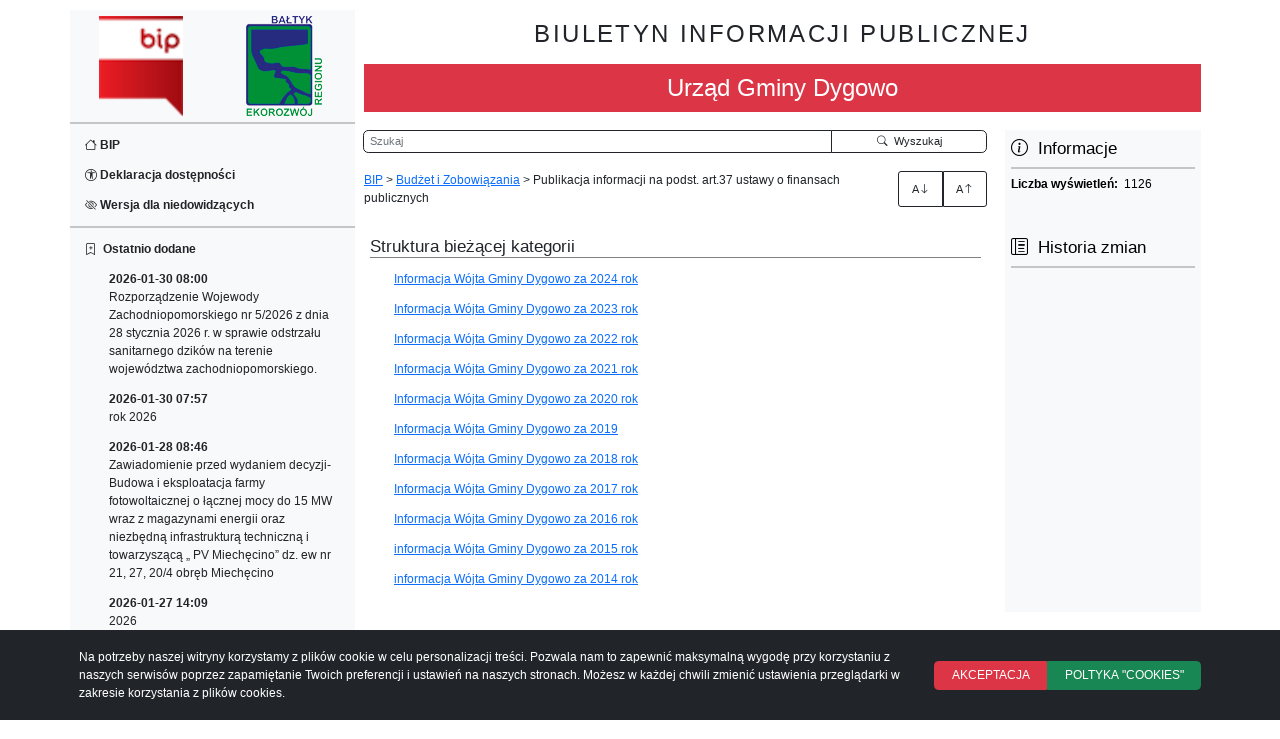

--- FILE ---
content_type: text/html; charset=utf-8
request_url: https://bip.dygowo.pl/bip/budzet-i-zobowiazania/publikacja-informacji-na-podst-art-37-ustawy-o-finansach-publicznych
body_size: 8087
content:
<!DOCTYPE html>
<html lang="pl-PL">
<head>

<meta charset="utf-8">
<!-- 
	This website is powered by TYPO3 - inspiring people to share!
	TYPO3 is a free open source Content Management Framework initially created by Kasper Skaarhoj and licensed under GNU/GPL.
	TYPO3 is copyright 1998-2026 of Kasper Skaarhoj. Extensions are copyright of their respective owners.
	Information and contribution at https://typo3.org/
-->


<link rel="icon" href="/typo3conf/ext/bip_theme/Resources/Public/Images/favicon.ico" type="image/vnd.microsoft.icon">
<title>Publikacja informacji na podst. art.37 ustawy o finansach publicznych</title>
<meta name="generator" content="TYPO3 CMS" >
<meta name="viewport" content="width=device-width, initial-scale=1" >


<link rel="stylesheet" href="https://cdn.jsdelivr.net/npm/bootstrap@5.2.3/dist/css/bootstrap.min.css" media="all" nonce="qpWWGEhxK9mDhNMA_4zDQ9H1MjGSZKQnGP5jTxmKW9KlqmhEnjA6zQ">
<link rel="stylesheet" href="/typo3conf/ext/bip_theme/Resources/Public/Css/website.css?1709807131" media="all" nonce="qpWWGEhxK9mDhNMA_4zDQ9H1MjGSZKQnGP5jTxmKW9KlqmhEnjA6zQ">
<link rel="stylesheet" href="https://cdn.jsdelivr.net/npm/bootstrap-icons@1.10.5/font/bootstrap-icons.css" media="all" nonce="qpWWGEhxK9mDhNMA_4zDQ9H1MjGSZKQnGP5jTxmKW9KlqmhEnjA6zQ">








</head>
<body>
<div class="container">
    <div class="row">
	<div class="col-12 col-md-3 text-bg-light">
	    <nav class="navbar navbar-expand-md">
		<div>
		    <button class="navbar-toggler mb-3" type="button" data-bs-toggle="collapse" data-bs-target="#navContent" aria-controls="navContent" aria-expanded="false" aria-label="Przełącz nawigację">
			<span class="navbar-toggler-icon"></span>
		    </button>
		    <div class="collapse navbar-collapse row" id="navContent">
			<div id="navbr-brand" class="col-0 col-md-0">
			    <div class="row"><div class="col-6 align-center"><a href="https://www.gov.pl/bip" target="_blank"><img src="/typo3conf/ext/bip_theme/Resources/Public/Images/logobip1.png" alt="Strona gov.pl/bip - otwarcie w nowym oknie"></a></div><div class="col-6 align-center"><a href="https://bip.dygowo.pl/" target="_blank"><img src="/typo3conf/ext/bip_theme/Resources/Public/Images/bipLogo.png" alt="Strona jednostki - otwarcie w nowym oknie"></a></div></div>
			</div>
			<hr class="mt-2 mb-2">
			<div id="topmenu" aria-label="Menu narzędziowe">
			    <ul class="navbar-nav flex-column"><li class="nav-item"><strong><a class="nav-link" href="/bip"><span class="bi bi-house"></span>&nbsp;BIP</a></strong></li><li class="nav-item"><strong><a class="nav-link" href="/deklaracja-dostepnosci"><span class="bi bi-universal-access-circle"></span>&nbsp;Deklaracja dostępności</a></strong></li><li class="nav-item"><strong><a class="nav-link contrast" href="/wersja-dla-niedowidzacych"><span class="bi bi-eye-slash"></span>&nbsp;Wersja dla niedowidzących</a></strong></li><li class="nav-item"><strong><a class="nav-link normal" href="/wersja-graficzna"><span class="bi bi-eye"></span>&nbsp;Wersja graficzna</a></strong></li></ul>
			</div>
			<hr class="mt-2 mb-2">
			<div id="news" aria-label="Najnowsze informacje">
			    <ul class="navbar-nav flex-column"><li class="nav-item"><strong><a class="nav-link news" href="/najnowsze-informacje"><span class="bi bi-bookmark-plus"></span>&nbsp; Ostatnio dodane</a></strong><ul class="newslist"><li class="nav-item"><a class="nav-link" href="/bip/zawiadomienia-ogloszenia-obwieszczenia/obwieszczenia-instytucji-zewnetrznych/rok-2026/rozporzadzenie-wojewody-zachodniopomorskiego-nr-5/2026-z-dnia-28-stycznia-2026-r-w-sprawie-odstrzalu-sanitarnego-dzikow-na-terenie-wojewodztwa-zachodniopomorskiego"><strong>2026-01-30 08:00</strong><br>Rozporządzenie Wojewody Zachodniopomorskiego nr 5/2026 z dnia 28 stycznia 2026 r. w sprawie odstrzału sanitarnego dzików na terenie województwa zachodniopomorskiego.</a></li><li class="nav-item"><a class="nav-link" href="/bip/zawiadomienia-ogloszenia-obwieszczenia/obwieszczenia-instytucji-zewnetrznych/rok-2026"><strong>2026-01-30 07:57</strong><br>rok 2026</a></li><li class="nav-item"><a class="nav-link" href="/bip/zawiadomienia-ogloszenia-obwieszczenia/postepowania-oddzialywanie-na-srodowisko/[base64]/4-obreb-miechecino"><strong>2026-01-28 08:46</strong><br>Zawiadomienie przed wydaniem decyzji- Budowa i eksploatacja farmy fotowoltaicznej o łącznej mocy do 15 MW wraz z magazynami energii oraz niezbędną infrastrukturą techniczną i towarzyszącą „ PV Miechęcino” dz. ew nr 21, 27, 20/4 obręb Miechęcino</a></li><li class="nav-item"><a class="nav-link" href="/bip/zawiadomienia-ogloszenia-obwieszczenia/psse-w-kolobrzegu/ocena-jakosci-wody-przeznaczonej-do-spozycia-przez-ludzi/2026"><strong>2026-01-27 14:09</strong><br>2026</a></li><li class="nav-item"><a class="nav-link" href="/bip/konsultacje-spoleczne/konsultacje-spoleczne-program-opieki-nad-zwierzetami-bezdomnymi-oraz-zapobiegania-bezdomnosci-zwierzat-na-terenie-gminy-dygowo-na-rok-2023/2026"><strong>2026-01-27 13:58</strong><br>2026</a></li></ul></li></ul>
			</div>
			<hr class="mt-2 mb-2">
			<div id="mainmenu" aria-label="Menu główne">
			    <ul class="navbar-nav flex-column"><li class="nav-item"><strong><span class="nav-link">Urząd Gminy Dygowo</span></strong><ul><li><a class="nav-link" href="/bip/urzad-gminy-dygowo/gminne-jednostki-organizacyjne">Gminne jednostki organizacyjne i pomocnicze</a></li><li><a class="nav-link" href="/bip/urzad-gminy-dygowo/komunikacja-w-jezyku-migowym">Komunikacja w języku migowym</a></li><li><a class="nav-link" href="/bip/urzad-gminy-dygowo/dane-adresowe/dane-adresowe">Dane adresowe</a></li><li><a class="nav-link" href="/bip/urzad-gminy-dygowo/dni-i-godziny-otwarcia/dni-i-godziny-otwarcia">Dni i godziny otwarcia</a></li><li><a class="nav-link" href="/bip/urzad-gminy-dygowo/organizacja-urzedu">Organizacja urzędu</a></li><li><a class="nav-link" href="/bip/urzad-gminy-dygowo/przyjecia-interesantow-w-sprawach-skarg-i-wnioskow/przyjecia-interesantow-w-sprawach-skarg-i-wnioskow">Przyjęcia interesantów w sprawach skarg i wniosków</a></li><li><a class="nav-link" href="/bip/urzad-gminy-dygowo/regulamin-organizacyjny">Regulamin organizacyjny</a></li><li><a class="nav-link" href="/bip/urzad-gminy-dygowo/regulamin-pracy-urzedu-gminy-dygowo">Regulamin Pracy Urzędu Gminy Dygowo</a></li><li><a class="nav-link" href="/bip/urzad-gminy-dygowo/statut-gminy-dygowo">Statut Gminy Dygowo</a></li></ul></li><li class="nav-item"><strong><span class="nav-link">Organy Gminy</span></strong><ul><li><a class="nav-link" href="/bip/organizacja-dzialania-samorzadu/organy-gminy/wojt">Wójt</a></li><li><a class="nav-link" href="/bip/rada-gminy">Rada Gminy</a></li></ul></li><li class="nav-item"><strong><span class="nav-link">Gminny Żłobek w Dygowie</span></strong><ul><li><a class="nav-link" href="/bip/gminny-zlobek-w-dygowie/informacja-o-wynikach-naboru">Informacja o wynikach naboru</a></li><li><a class="nav-link" href="/bip/gminny-zlobek-w-dygowie/rekrutacja-dzieci">Rekrutacja dzieci - dofinansowanie z Programu rozwoju instytucji opieki nad dziećmi w wieku do lat 3 „MALUCH+ 2022-2029”</a></li><li><a class="nav-link" href="/bip/gminny-zlobek-w-dygowie/nabor-pracownikow">Nabór pracowników - dofinansowanie z Programu rozwoju instytucji opieki nad dziećmi w wieku do lat 3 „MALUCH+ 2022-2029”</a></li></ul></li><li class="nav-item"><strong><span class="nav-link">Ważne informacje</span></strong><ul><li><a class="nav-link" href="/bip/wazne-informacje/kwalifikacje-wojskowe">Kwalifikacje wojskowe</a></li><li><a class="nav-link" href="/bip/wazne-informacje/sprawy-spoleczne">Sprawy społeczne</a></li></ul></li><li class="nav-item"><strong><span class="nav-link">Sygnaliści</span></strong><ul><li><a class="nav-link" href="/bip/sygnalisci/zgloszenia-zewnetrzne">Zgłoszenia zewnętrzne</a></li></ul></li><li class="nav-item"><strong><span class="nav-link">RODO</span></strong><ul><li><a class="nav-link" href="/bip/rodo/klauzula-informacyjna-ado-ug-dla-osob-od-ktorych-pozyskano-dane">Klauzula informacyjna ADO UG dla osób od których pozyskano dane</a></li><li><a class="nav-link" href="/bip/rodo/klauzula-informacyjna-ado-ug-dla-osob-ktorych-dane-pozyskano-z-innych-zrodel">Klauzula informacyjna ADO UG dla osób których dane pozyskano z innych źródeł</a></li></ul></li><li class="nav-item"><strong><span class="nav-link">Standardy Ochrony Małoletnich</span></strong><ul><li><a class="nav-link" href="/bip/standardy-ochrony-maloletnich/standardy-ochrony-maloletnich">Standardy ochrony małoletnich</a></li></ul></li><li class="nav-item"><strong><span class="nav-link">Nieodpłatna pomoc prawna</span></strong><ul><li><a class="nav-link" href="/bip/nieodplatna-pomoc-prawna/nieodplatna-pomoc-prawna-2025-rok">Nieodpłatna pomoc prawna 2025 rok</a></li><li><a class="nav-link" href="/bip/nieodplatna-pomoc-prawna/nieodplatna-pomoc-prawna-2024-rok">Nieodpłatna pomoc prawna 2024 rok</a></li><li><a class="nav-link" href="/bip/nieodplatna-pomoc-prawna/informacja-o-nieodplatnych-poradach-prawnych-w-2019">Informacja o nieodpłatnych poradach prawnych w 2019 </a></li><li><a class="nav-link" href="/bip/nieodplatna-pomoc-prawna/punkty-nieodplatnej-pomocy-prawnej">Punkty nieodpłatnej pomocy prawnej</a></li></ul></li><li class="nav-item"><strong><span class="nav-link">Koordynator do spraw dostępności na terenie Gminy Dygowo</span></strong><ul><li><a class="nav-link" href="/bip/koordynator-do-spraw-dostepnosci-na-terenie-gminy-dygowo/2025">rok 2025</a></li><li><a class="nav-link" href="/bip/koordynator-do-spraw-dostepnosci-na-terenie-gminy-dygowo/rok-2023">rok 2023</a></li><li><a class="nav-link" href="/bip/koordynator-do-spraw-dostepnosci-na-terenie-gminy-dygowo/rok-2022">rok 2022</a></li><li><a class="nav-link" href="/bip/koordynator-do-spraw-dostepnosci-na-terenie-gminy-dygowo/rok-2020">rok 2020</a></li></ul></li><li class="nav-item"><strong><span class="nav-link">Petycje</span></strong><ul><li><a class="nav-link" href="/bip/petycje/informacja-ogolna">Informacja ogólna</a></li><li><a class="nav-link" href="/bip/petycje/rejestr-petycji">Rejestr petycji</a></li></ul></li><li class="nav-item"><strong><span class="nav-link">Zgromadzenia</span></strong><ul><li><a class="nav-link" href="/bip/zgromadzenia/adres-do-doreczen-zawiadomien">Adres do doręczeń zawiadomień</a></li><li><a class="nav-link" href="/bip/zgromadzenia/informacje-o-zgromadzeniach">Informacje o zgromadzeniach</a></li></ul></li><li class="nav-item"><strong><span class="nav-link">Działalność lobbingowa</span></strong><ul><li><a class="nav-link" href="/bip/dzialalnosc-lobbingowa/informacje">Informacje</a></li></ul></li><li class="nav-item"><strong><span class="nav-link">Elektroniczne Biuro Obsługi Interesanta</span></strong><ul><li><a class="nav-link" href="/bip/elektroniczne-biuro-obslugi-interesanta/elektroniczny-urzad-podawczy-epuap">Elektroniczny Urząd Podawczy - ePUAP</a></li></ul></li><li class="nav-item"><strong><span class="nav-link">Wybory</span></strong><ul><li><a class="nav-link" href="/bip/wybory/wybory-prezydenta-rzeczypospolitej-polskiej-2025">Wybory Prezydenta Rzeczypospolitej Polskiej 2025</a></li><li><a class="nav-link" href="/bip/wybory/archiwum">Archiwum</a></li></ul></li><li class="nav-item"><strong><span class="nav-link">Spisy Powszechne </span></strong><ul><li><a class="nav-link" href="/bip/spisy-powszechne/powszechny-spis-rolny-2020">Powszechny Spis Rolny 2020</a></li></ul></li><li class="nav-item"><strong><span class="nav-link">Dzienniki Ustaw i Monitory Polskie</span></strong><ul><li><a class="nav-link" href="/bip/dzienniki-ustaw-i-monitory-polskie/informacje">Informacje</a></li></ul></li><li class="nav-item"><strong><span class="nav-link">Rekrutacja dzieci do szkół</span></strong><ul><li><a class="nav-link" href="/bip/rekrutacja-dzieci-do-szkol/uchwala-kryteria-rekrutacji">uchwała-kryteria rekrutacji</a></li><li><a class="nav-link" href="/bip/rekrutacja-dzieci-do-szkol/zarzadzenie-rekrutacja">Zarządzenia</a></li></ul></li><li class="nav-item"><strong><span class="nav-link">Konsultacje społeczne</span></strong><ul><li><a class="nav-link" href="/bip/konsultacje-spoleczne/konsultacje-statutow-solectw-gminy-dygowo">Konsultacje statutów sołectw Gminy Dygowo</a></li><li><a class="nav-link" href="/bip/konsultacje-spoleczne/konsultacje-spoleczne-program-opieki-nad-zwierzetami-bezdomnymi-oraz-zapobiegania-bezdomnosci-zwierzat-na-terenie-gminy-dygowo-na-rok-2023">Konsultacje społeczne - Program opieki nad zwierzętami bezdomnymi</a></li><li><a class="nav-link" href="/bip/konsultacje-spoleczne/konsultacje-spoleczne-plany-odnowy-miejscowosci">konsultacje społeczne - Plany Odnowy Miejscowości </a></li><li><a class="nav-link" href="/bip/konsultacje-spoleczne/konsultacje-spoleczne-nad-projektem-strategii-zit-kkbof">konsultacje społeczne nad projektem Strategii ZIT KKBOF </a></li></ul></li><li class="nav-item"><strong><span class="nav-link">Organizacje pozarządowe</span></strong><ul><li><a class="nav-link" href="/bip/organizacje-pozytku-publicznego/dotacje-ngo">Dotacje NGO</a></li><li><a class="nav-link" href="/bip/organizacje-pozytku-publicznego/wykaz-organizacji-pozytku-publicznego">Wykaz organizacji pozarządowych</a></li><li><a class="nav-link" href="/bip/organizacje-pozytku-publicznego/konsultacje">Konsultacje</a></li><li><a class="nav-link" href="/bip/organizacje-pozytku-publicznego/sprawozdania">Sprawozdanie z realizacji współpracy z NGO</a></li><li><a class="nav-link" href="/bip/organizacje-pozytku-publicznego/konkurs">Otwarte konkursy ofert na wspieranie realizacji zadań publicznych</a></li></ul></li><li class="nav-item"><strong><span class="nav-link">Oświadczenia Majątkowe</span></strong><ul><li><a class="nav-link" href="/bip/oswiadczenia-majatkowe/wzory-oswiadczen">Wzory oświadczeń</a></li><li><a class="nav-link" href="/bip/oswiadczenia-majatkowe/oswiadczenia-majatkowe">Oświadczenia majątkowe</a></li></ul></li><li class="nav-item"><strong><span class="nav-link">Poradnik Petenta - Jak To Załatwić?</span></strong><ul><li><a class="nav-link" href="/bip/poradnik-petenta-jak-to-zalatwic/oswiata">Oświata</a></li><li><a class="nav-link" href="/bip/poradnik-petenta-jak-to-zalatwic/ochrona-zwierzat">ochrona zwierząt</a></li><li><a class="nav-link" href="/bip/poradnik-petenta-jak-to-zalatwic/gospodarka-odpadami">gospodarka odpadami</a></li><li><a class="nav-link" href="/bip/poradnik-petenta-jak-to-zalatwic/oplaty-za-miejsca-grzebalne">opłaty za miejsca grzebalne</a></li><li><a class="nav-link" href="/bip/poradnik-petenta-jak-to-zalatwic/wniosek-o-ponowne-wykorzystanie-informacji-publicznej">wniosek o ponowne wykorzystanie informacji publicznej</a></li><li><a class="nav-link" href="/bip/poradnik-petenta-jak-to-zalatwic/wniosek-o-udostepnienie-informacji-publicznej">wniosek o udostępnienie informacji publicznej</a></li><li><a class="nav-link" href="/bip/poradnik-petenta-jak-to-zalatwic/dowody-osobiste">dowody osobiste</a></li><li><a class="nav-link" href="/bip/poradnik-petenta-jak-to-zalatwic/dzialalnosc-gospodarcza">działalność gospodarcza</a></li><li><a class="nav-link" href="/bip/poradnik-petenta-jak-to-zalatwic/gospodarka-komunalna">gospodarka komunalna</a></li><li><a class="nav-link" href="/bip/poradnik-petenta-jak-to-zalatwic/meldunki">meldunki</a></li><li><a class="nav-link" href="/bip/poradnik-petenta-jak-to-zalatwic/malzenstwa-urodzenia-zgony">małżeństwa, urodzenia, zgony</a></li><li><a class="nav-link" href="/bip/poradnik-petenta-jak-to-zalatwic/rejestr-danych-kontaktowych">rejestr danych kontaktowych</a></li><li><a class="nav-link" href="/bip/poradnik-petenta-jak-to-zalatwic/mieszkania">mieszkania</a></li><li><a class="nav-link" href="/bip/poradnik-petenta-jak-to-zalatwic/nieruchomosci">nieruchomości</a></li><li><a class="nav-link" href="/bip/poradnik-petenta-jak-to-zalatwic/ochrona-srodowiska">ochrona środowiska</a></li><li><a class="nav-link" href="/bip/poradnik-petenta-jak-to-zalatwic/planowanie-i-zagospodarowanie-przestrzenne-budownictwo">planowanie i zagospodarowanie przestrzenne, budownictwo</a></li><li><a class="nav-link" href="/bip/poradnik-petenta-jak-to-zalatwic/podatki-i-oplaty-lokalne">podatki i opłaty lokalne</a></li><li><a class="nav-link" href="/bip/poradnik-petenta-jak-to-zalatwic/zezwolenia-na-alkohol">zezwolenia na alkohol</a></li><li><a class="nav-link" href="/bip/poradnik-petenta-jak-to-zalatwic/inne">inne</a></li></ul></li><li class="nav-item"><strong><span class="nav-link">Zamówienia Publiczne</span></strong><ul><li><a class="nav-link" href="/bip/zamowienia-publiczne/plan-zamowien-publicznych">Plan zamówień publicznych </a></li><li><a class="nav-link" href="/bip/zamowienia-publiczne/informacje-z-otwarcia-ofert">Informacje z otwarcia ofert</a></li><li><a class="nav-link" href="/bip/zamowienia-publiczne/ogloszenia-przetargow">Ogłoszenia przetargów</a></li><li><a class="nav-link" href="/bip/zamowienia-publiczne/rozstrzygniecia-przetargow">Rozstrzygnięcia przetargów</a></li></ul></li><li class="nav-item"><strong><span class="nav-link">Zapytania ofertowe poniżej 130.000,- zł</span></strong><ul><li><a class="nav-link" href="/bip/zapytania-ofertowe-ponizej-130000-zl/dostawa-wyposazenia-do-gminnego-zlobka-w-dygowie-w-ramach-realizacji-zadania-dofinansowanego-z-programu-rozwoju-instytucji-opieki-nad-dziecmi-w-wieku-do-lat-3-maluch-2022-2029">Dostawa wyposażenia do Gminnego Żłobka w Dygowie w ramach realizacji zadania dofinansowanego z Programu rozwoju instytucji opieki nad dziećmi w wieku do lat 3 „MALUCH+ 2022-2029”</a></li></ul></li><li class="nav-item"><strong><span class="nav-link">System utrzymania porządku i czystości na terenie gminy Dygowo</span></strong><ul><li><a class="nav-link" href="/bip/system-utrzymania-porzadku-i-czystosci-na-terenie-gminy-dygowo/informacje">Informacje</a></li></ul></li><li class="nav-item"><strong><span class="nav-link">Majątek Gminy</span></strong><ul><li><a class="nav-link" href="/bip/majatek-gminy/przetargi-rozne">Przetargi różne</a></li><li><a class="nav-link" href="/bip/majatek-gminy/najem-lokali">Najem lokali</a></li><li><a class="nav-link" href="/bip/majatek-gminy/dzierzawa">Dzierżawa</a></li><li><a class="nav-link" href="/bip/majatek-gminy/sprzedaz-nieruchomosci">Sprzedaż nieruchomości</a></li></ul></li><li class="nav-item"><strong><span class="nav-link">Budżet i Zobowiązania</span></strong><ul><li><a class="nav-link" href="/bip/budzet-i-zobowiazania/projekty-budzetow-i-wpf">Projekty budżetów i WPF</a></li><li><a class="nav-link" href="/bip/budzet-i-zobowiazania/obligacje">Obligacje</a></li><li><a class="nav-link" href="/bip/budzet-i-zobowiazania/opinie-rio">opinie RIO</a></li><li><a class="nav-link" href="/bip/budzet-i-zobowiazania/sprawozdania-finansowe">Sprawozdania finansowe</a></li><li><a class="nav-link" href="/bip/budzet-i-zobowiazania/budzet-gminy-i-jego-wykonanie">Budżet gminy i jego wykonanie</a></li><li><a class="nav-link" href="/bip/budzet-i-zobowiazania/dlug-publiczny">Dług publiczny</a></li><li><a class="nav-link" href="/bip/budzet-i-zobowiazania/pomoc-publiczna">Pomoc publiczna</a></li><li><a class="nav-link" href="/bip/budzet-i-zobowiazania/publikacja-informacji-na-podst-art-37-ustawy-o-finansach-publicznych">Publikacja informacji na podst. art.37 ustawy o finansach publicznych</a></li><li><a class="nav-link" href="/bip/budzet-i-zobowiazania/interpretacje-podatkowe">Interpretacje podatkowe</a></li></ul></li><li class="nav-item"><strong><span class="nav-link">Rejestry i Ewidencje</span></strong><ul><li><a class="nav-link" href="/bip/rejestry-i-ewidencje/rejestry">rejestry</a></li><li><a class="nav-link" href="/bip/rejestry-i-ewidencje/ewidencje">ewidencje</a></li><li><a class="nav-link" href="/bip/rejestry-i-ewidencje/archiwa">archiwa</a></li></ul></li><li class="nav-item"><strong><span class="nav-link">Polityka Wewnętrzna Urzędu</span></strong><ul><li><a class="nav-link" href="/bip/polityka-wewnetrzna-urzedu/prawo-lokalne">Prawo lokalne</a></li></ul></li><li class="nav-item"><strong><span class="nav-link">Kontrole urzędu</span></strong><ul><li><a class="nav-link" href="/bip/kontrole-urzedu/kontrole-wewnetrzne">Kontrole wewnętrzne</a></li><li><a class="nav-link" href="/bip/kontrole-urzedu/kontrole-zewnetrzne">Kontrole zewnętrzne</a></li><li><a class="nav-link" href="/bip/kontrole-urzedu/kontrola-zarzadcza-oswiadczenia">Kontrola zarządcza-oświadczenia</a></li></ul></li><li class="nav-item"><strong><span class="nav-link">Planowanie przestrzenne</span></strong><ul><li><a class="nav-link" href="/bip/planowanie-przestrzenne/miejscowy-plan-zagospodarowania-przestrzennego-gminy-dygowo-dla-lokalizacji-farmy-elektrowni-wiatrowych-piotrowice-wraz-z-urzadzeniami-infrastruktury-towarzyszacej">Miejscowy plan zagospodarowania przestrzennego gminy Dygowo dla lokalizacji farmy elektrowni wiatrowych „Piotrowice” wraz z urządzeniami infrastruktury towarzyszącej</a></li><li><a class="nav-link" href="/bip/planowanie-przestrzenne/zmiana-miejscowego-planu-zagospodarowania-przestrzennego-czesci-obrebu-dygowo-z-2014r">Zmiana miejscowego planu zagospodarowania przestrzennego części obrębu Dygowo z 2014r.</a></li><li><a class="nav-link" href="/bip/planowanie-przestrzenne/plan-ogolny-gminy">Plan Ogólny Gminy Dygowo</a></li><li><a class="nav-link" href="/bip/planowanie-przestrzenne/dane-przestrzenne">Dane przestrzenne</a></li><li><a class="nav-link" href="/bip/planowanie-przestrzenne/plany-zagospodarowania-przestrzennego">Plany zagospodarowania przestrzennego</a></li><li><a class="nav-link" href="/bip/planowanie-przestrzenne/zmiana-studium-2022">Zmiana studium 2022</a></li><li><a class="nav-link" href="/bip/planowanie-przestrzenne/zmiana-studium-2019">Zmiana studium 2019</a></li><li><a class="nav-link" href="/bip/planowanie-przestrzenne/zmiana-studium-2017">zmiana studium 2017</a></li><li><a class="nav-link" href="/bip/planowanie-przestrzenne/zmiana-studium-2013">zmiana studium 2013</a></li><li><a class="nav-link" href="/bip/planowanie-przestrzenne/plan-lykowo">Plan Łykowo</a></li><li><a class="nav-link" href="/bip/planowanie-przestrzenne/wykaz-planow-zagospodarowania-przestrzennego-gminy-dygowo">Wykaz planów zagospodarowania przestrzennego Gminy Dygowo</a></li><li><a class="nav-link" href="/bip/planowanie-przestrzenne/obwieszczenia">obwieszczenia</a></li><li><a class="nav-link" href="/bip/planowanie-przestrzenne/plan-dygowo">Plan Dygowo</a></li><li><a class="nav-link" href="/bip/planowanie-przestrzenne/studium">Studium</a></li></ul></li><li class="nav-item"><strong><a class="nav-link" href="/bip/strategia-rozwoju-gminy-dygowo-na-lata-2026-2035">Strategia Rozwoju Gminy Dygowo na lata 2026-2036</a></strong></li><li class="nav-item"><strong><span class="nav-link">Oprogramowanie Do Odczytu i Wydruku Dokumentów</span></strong><ul><li><a class="nav-link" href="/bip/oprogramowanie-do-odczytu-i-wydruku-dokumentow/acrobat-reader">Acrobat Reader</a></li><li><a class="nav-link" href="/bip/oprogramowanie-do-odczytu-i-wydruku-dokumentow/word-viewer">Word Viewer</a></li></ul></li><li class="nav-item"><strong><span class="nav-link">Organizacja Działania Samorządu</span></strong><ul><li><a class="nav-link" href="/bip/organizacja-dzialania-samorzadu/wspolnota-samorzadowa">wspólnota samorządowa</a></li><li><a class="nav-link" href="/bip/organizacja-dzialania-samorzadu/podstawy-prawne-dzialania-samorzadu">podstawy prawne działania samorządu</a></li><li><a class="nav-link" href="/bip/organizacja-dzialania-samorzadu/zadania-gminy">zadania gminy</a></li></ul></li><li class="nav-item"><strong><span class="nav-link">Kontakty i Współpraca</span></strong><ul><li><a class="nav-link" href="/bip/kontakty-i-wspolpraca/wspolpraca-z-innymi-gminami">współpraca z innymi gminami</a></li><li><a class="nav-link" href="/bip/kontakty-i-wspolpraca/przynaleznosc-gminy-do-stowarzyszen">przynależność gminy do stowarzyszeń</a></li><li><a class="nav-link" href="/bip/kontakty-i-wspolpraca/wspolpraca-zagraniczna">współpraca zagraniczna</a></li></ul></li><li class="nav-item"><strong><span class="nav-link">Ważniejsze Akty Prawne Regulujące Pracę Samorządu</span></strong><ul><li><a class="nav-link" href="/bip/wazniejsze-akty-prawne-regulujace-prace-samorzadu/finanse-i-budzet">finanse i budżet</a></li><li><a class="nav-link" href="/bip/wazniejsze-akty-prawne-regulujace-prace-samorzadu/kompetencje">kompetencje</a></li><li><a class="nav-link" href="/bip/wazniejsze-akty-prawne-regulujace-prace-samorzadu/podatki-i-oplaty">podatki i opłaty</a></li><li><a class="nav-link" href="/bip/wazniejsze-akty-prawne-regulujace-prace-samorzadu/postepowanie-egzekucyjne">postępowanie egzekucyjne</a></li><li><a class="nav-link" href="/bip/wazniejsze-akty-prawne-regulujace-prace-samorzadu/inne-akty-prawne">inne akty prawne</a></li></ul></li><li class="nav-item"><strong><span class="nav-link">Biuletyn Informacji Publicznej</span></strong><ul><li><a class="nav-link" href="/bip/biuletyn-informacji-publicznej/instrukcja-korzystania-z-bip">instrukcja korzystania z BIP</a></li><li><a class="nav-link" href="/bip/biuletyn-informacji-publicznej/dostep-do-informacji-publicznej">dostęp do informacji publicznej</a></li></ul></li><li class="nav-item"><strong><span class="nav-link">Zarządzenia</span></strong><ul><li><a class="nav-link" href="/bip/zarzadzenia/2026-r">2026 r.</a></li><li><a class="nav-link" href="/bip/zarzadzenia/2025-r">2025 r.</a></li><li><a class="nav-link" href="/bip/zarzadzenia/pozostale">Pozostałe</a></li></ul></li><li class="nav-item"><strong><span class="nav-link">Umowy</span></strong><ul><li><a class="nav-link" href="/bip/umowy/2020">2020</a></li><li><a class="nav-link" href="/bip/umowy/2019">2019</a></li></ul></li><li class="nav-item"><strong><span class="nav-link">Ocena oddziaływania na środowisko</span></strong><ul><li><a class="nav-link" href="/bip/ocena-oddzialywania-na-srodowisko/publiczny-wykaz-danych-srodowiskowych">Publiczny Wykaz Danych Środowiskowych</a></li><li><a class="nav-link" href="/bip/ocena-oddzialywania-na-srodowisko/publicznie-dostepny-wykaz-danych">Publicznie dostępny wykaz danych </a></li><li><a class="nav-link" href="/bip/ocena-oddzialywania-na-srodowisko/dokumenty-do-pobrania">Dokumenty do pobrania</a></li></ul></li><li class="nav-item"><strong><span class="nav-link">Zawiadomienia, Ogłoszenia, Obwieszczenia</span></strong><ul><li><a class="nav-link" href="/bip/zawiadomienia-ogloszenia-obwieszczenia/psse-w-kolobrzegu">PSSE w Kołobrzegu</a></li><li><a class="nav-link" href="/bip/zawiadomienia-ogloszenia-obwieszczenia/obwieszczenia-gminy-dygowo">Obwieszczenia Gminy Dygowo</a></li><li><a class="nav-link" href="/bip/zawiadomienia-ogloszenia-obwieszczenia/kola-lowieckie">Koła Łowieckie</a></li><li><a class="nav-link" href="/bip/zawiadomienia-ogloszenia-obwieszczenia/postepowania-oddzialywanie-na-srodowisko">Postępowania- oddziaływanie na środowisko</a></li><li><a class="nav-link" href="/bip/zawiadomienia-ogloszenia-obwieszczenia/obwieszczenia-instytucji-zewnetrznych">Obwieszczenia instytucji zewnętrznych</a></li></ul></li><li class="nav-item"><strong><span class="nav-link">Oferty pracy</span></strong><ul><li><a class="nav-link" href="/bip/oferty-pracy/2025">Aktualne oferty pracy</a></li><li><a class="nav-link" href="/bip/oferty-pracy/archiwum">Archiwum</a></li><li><a class="nav-link" href="/bip/oferty-pracy/regulamin-naboru-na-stanowisko-urzednicze">regulamin naboru na stanowisko urzędnicze</a></li></ul></li><li class="nav-item"><strong><span class="nav-link">Majątek Publiczny</span></strong><ul><li><a class="nav-link" href="/bip/majatek-publiczny/mienie-gminne">mienie gminne</a></li><li><a class="nav-link" href="/bip/majatek-publiczny/mienie-komunalne">mienie komunalne</a></li></ul></li><li class="nav-item"><strong><span class="nav-link">Gmina</span></strong><ul><li><a class="nav-link" href="/bip/gmina/analiza-zagrozen-w-tym-identyfikacja-miejsc-w-ktorych-wystepuja-zagrozenia-dla-bezpieczenstwa-osob-wykorzystujacych-obszar-wodny">Analiza zagrożeń, w tym identyfikacja miejsc, w których występują zagrożenia dla bezpieczeństwa osób wykorzystujących obszar wodny</a></li><li><a class="nav-link" href="/bip/gmina/charakterystyka-gminy">charakterystyka gminy </a></li></ul></li><li class="nav-item"><strong><span class="nav-link">Informacja publiczna</span></strong><ul><li><a class="nav-link" href="/bip/informacja-publiczna/informacja-publiczna-za-2025-rok">Informacja publiczna za 2025 rok</a></li><li><a class="nav-link" href="/bip/informacja-publiczna/informacja-publiczna-za-2024-rok">Informacja publiczna za 2024 rok</a></li></ul></li></ul>
			</div>
		    </div>
		</div>
	    </nav>
	</div>
	<div class="col-12 col-md-9">
	    <header class="header">
		<div class="titleBox">
		    <h1>
    BIULETYN INFORMACJI PUBLICZNEJ
</h1>
<h2>
    Urząd Gminy Dygowo
</h2>

		</div>
	    </header>
	    <article class="mt-4">
		<div class="row">
		    <div class="col-lg-9">
			<div class="searchBox mb-4" aria-label="Wyszukiwarka">
			    <form method="POST" id="form_ke_serach_searchfield" name="form_kesearch_searchfiled" action="/wyszukiwarka">
    <div class="input-group input-group-sm">
	<label for="ke_search_searchfield_sword">Szukaj</label>
	<input type="text" class="col-sm-9 form-control" id="ke_search_searchfield_sword" name="tx_kesearch_pi1[sword]" placeholder="Szukaj" aria-label="Wyszukiwarka" aria-describedby="ke_search_searchfield_submit">
	<button class="col-4 col-md-3 col-lg-3 col-xl-3 btn" type="submit" id="ke_search_searchfield_submit">
	    <span class="bi bi-search"></span>&nbsp; Wyszukaj
	</button>
    </div>
</form>

			</div>
			<div class="breadcrumb row" aria-label="BreadCrumb">
			    <div class="col-9 col-xl-10">
    <a href="/bip">BIP</a>&nbsp;>&nbsp;<a href="/bip/budzet-i-zobowiazania">Budżet i Zobowiązania</a>&nbsp;>&nbsp;<span>Publikacja informacji na podst. art.37 ustawy o finansach publicznych</span>
</div>
<div class="col-3 col-xl-2 btn-group">
    <button type="button" class="btn btn-sm btn-outline-dark fontdw" aria-label="Zwiększenie czcionki">A<span class="bi bi-arrow-down"></span></button>
    <button type="button" class="btn btn-sm btn-outline-dark fontup" aria-label="Zmniejszenie czcionki">A<span class="bi bi-arrow-up"></span></button>
</div>
			</div>
			<div class="article p-2" aria-label="Zawartość strony">
			    

<div class="main" role="main">

<!--    <div class="container">
	<div class="row">
	    <div class="col-12 col-lg-9"> -->
		<div class="contents">
		    
		</div>
<!--	    </div>
	</div>
    </div> -->
</div>

			</div>
			<div class="subpages p-2" aria-label="Menu podstron">
			    <h2>Struktura bieżącej kategorii</h2><ul class="row"><li class="mt-2 mb-2"><a href="/bip/budzet-i-zobowiazania/publikacja-informacji-na-podst-art-37-ustawy-o-finansach-publicznych/informacja-wojta-gminy-dygowo-za-2024-rok">Informacja Wójta Gminy Dygowo za 2024 rok</a><li class="mt-2 mb-2"><a href="/bip/budzet-i-zobowiazania/publikacja-informacji-na-podst-art-37-ustawy-o-finansach-publicznych/informacja-wojta-miny-dygowo-za-2023-rok">Informacja Wójta Gminy Dygowo za 2023 rok</a><li class="mt-2 mb-2"><a href="/bip/budzet-i-zobowiazania/publikacja-informacji-na-podst-art-37-ustawy-o-finansach-publicznych/informacja-wojta-gminy-dygowo-za-2022-rok">Informacja Wójta Gminy Dygowo za 2022 rok</a><li class="mt-2 mb-2"><a href="/bip/budzet-i-zobowiazania/publikacja-informacji-na-podst-art-37-ustawy-o-finansach-publicznych/informacja-wojta-gminy-dygowo-za-2021-rok">Informacja Wójta Gminy Dygowo za 2021 rok</a><li class="mt-2 mb-2"><a href="/bip/budzet-i-zobowiazania/publikacja-informacji-na-podst-art-37-ustawy-o-finansach-publicznych/informacja-wojta-gminy-dygowo-za-2020-rok">Informacja Wójta Gminy Dygowo za 2020 rok</a><li class="mt-2 mb-2"><a href="/bip/budzet-i-zobowiazania/publikacja-informacji-na-podst-art-37-ustawy-o-finansach-publicznych/informacja-wojta-gminy-dygowo-za-2019">Informacja Wójta Gminy Dygowo za 2019</a><li class="mt-2 mb-2"><a href="/bip/budzet-i-zobowiazania/publikacja-informacji-na-podst-art-37-ustawy-o-finansach-publicznych/informacja-wojta-gminy-dygowo-za-2018-rok">Informacja Wójta Gminy Dygowo za 2018 rok</a><li class="mt-2 mb-2"><a href="/bip/budzet-i-zobowiazania/publikacja-informacji-na-podst-art-37-ustawy-o-finansach-publicznych/informacja-wojta-gminy-dygowo-za-2017-rok">Informacja Wójta Gminy Dygowo za 2017 rok</a><li class="mt-2 mb-2"><a href="/bip/budzet-i-zobowiazania/publikacja-informacji-na-podst-art-37-ustawy-o-finansach-publicznych/informacja-wojta-gminy-dygowo-za-2016-rok">Informacja Wójta Gminy Dygowo za 2016 rok</a><li class="mt-2 mb-2"><a href="/bip/budzet-i-zobowiazania/publikacja-informacji-na-podst-art-37-ustawy-o-finansach-publicznych/informacja-wojta-gminy-dygowo-za-2015-rok">informacja Wójta Gminy Dygowo za 2015 rok </a><li class="mt-2 mb-2"><a href="/bip/budzet-i-zobowiazania/publikacja-informacji-na-podst-art-37-ustawy-o-finansach-publicznych/informacja-wojta-gminy-dygowo-za-2014-rok">informacja Wójta Gminy Dygowo za 2014 rok</a></ul>
			</div>
		    </div>
		    <div class="col-lg-3">
			<div class="text-bg-light pt-2 ps-2 pe-2 h-100" aria-label="Informacje o stronie">
			    <div class="bs-header"><span class="bi bi-info-circle"></span>&nbsp; Informacje</div><hr class="mt-2 mb-2"><p><strong>Liczba wyświetleń: &nbsp;</strong>1126 <span id="pageVisited"></span></p><p>&nbsp;</p><div class="bs-header"><span class="bi bi-layout-text-sidebar-reverse"></span>&nbsp; Historia zmian</div><hr class="mt-2 mb-2">
			</div>
		    </div>
		</div>
	    </article>
	</div>
	<footer class="mt-4 mb-4 ps-2 pe-2 pt-2">
	    <div class="row">
		<div class="col-12 col-md-4 address" aria-label="Dane adresowe">
		    <div class="bs-header"><span class="bi bi-filter-circle"></span>&nbsp;Adres redakcji</div><hr><p class="ps-4">Urząd Gminy Dygowo<br>ul. Kolejowa 1<br>78-113 Dygowo</p>
		</div>
		<div class="col-12 col-md-4 people" aria-label="Redaktorzy">
		    <div class="bs-header"><span class="bi bi-person-circle"></span>&nbsp;Osoby odpowiedzialne za BIP</div><hr>
		</div>
		<div class="col-12 col-md-4 footermenu" aria-label="Menu dolne">
		    <div class="bs-header"><span class="bi bi-question-circle"></span>&nbsp;Informacje o serwisie</div><hr><ul><li><a class="nav-link" href="/mapa-serwisu">Mapa serwisu</a></li><li><a class="nav-link" href="/instrukcja-obslugi">Instrukcja obsługi</a></li></ul>
		</div>
	    </div>
	</footer>
    </div>
</div>

<div class="cookie hidden text-bg-dark pt-4 pb-4">
    <div class="container">
	<div class="row justify-content-center align-items-center">
	    <div class="col-sm-9 CookieMessage">
Na potrzeby naszej witryny korzystamy z plików cookie w celu personalizacji treści. Pozwala nam to zapewnić maksymalną wygodę przy korzystaniu z naszych serwisów poprzez 
zapamiętanie Twoich preferencji i ustawień na naszych stronach. 
Możesz w każdej chwili zmienić ustawienia przeglądarki w zakresie korzystania z plików cookies.
</div>
<div class="col-sm-3 align-center btn-group">
    <button type="button" class="btn btn-danger">AKCEPTACJA</button>
    <button type="button" class="btn btn-success">POLTYKA "COOKIES"</button>
</div>
	</div>
    </div>
</div>

<script src="https://code.jquery.com/jquery-3.2.1.min.js" nonce="qpWWGEhxK9mDhNMA_4zDQ9H1MjGSZKQnGP5jTxmKW9KlqmhEnjA6zQ"></script>
<script src="https://cdnjs.cloudflare.com/ajax/libs/jquery-cookie/1.4.1/jquery.cookie.min.js" nonce="qpWWGEhxK9mDhNMA_4zDQ9H1MjGSZKQnGP5jTxmKW9KlqmhEnjA6zQ"></script>
<script src="https://cdn.jsdelivr.net/npm/bootstrap@5.2.3/dist/js/bootstrap.bundle.min.js" nonce="qpWWGEhxK9mDhNMA_4zDQ9H1MjGSZKQnGP5jTxmKW9KlqmhEnjA6zQ"></script>
<script src="/typo3conf/ext/bip_theme/Resources/Public/JavaScript/website.js?1695033534" nonce="qpWWGEhxK9mDhNMA_4zDQ9H1MjGSZKQnGP5jTxmKW9KlqmhEnjA6zQ"></script>



</body>
</html>

--- FILE ---
content_type: application/javascript; charset=utf-8
request_url: https://bip.dygowo.pl/typo3conf/ext/bip_theme/Resources/Public/JavaScript/website.js?1695033534
body_size: 635
content:
/**
 * This file is part of the TYPO3 CMS project.
 *
 * It is free software; you can redistribute it and/or modify it under
 * the terms of the GNU General Public License, either version 2
 * of the License, or any later version.
 *
 * For the full copyright and license information, please read the
 * LICENSE.txt file that was distributed with this source code of
 * the TYPO3 source package.
 *
 * The TYPO3 project - inspiring people to share!
 */


if (typeof jQuery != 'undefind') {
    $(document).ready(function() {

	if($.cookie('contrast')) $('head').append('<link rel="stylesheet" href="/typo3conf/ext/bip_theme/Resources/Public/Css/contrast.css" />');

	if(!$.cookie('gdpr')) $('.cookie').removeClass('hidden');

	var fontsize = ($('body').css('font-size').replace('px', ''))*1;

	$('.btn-history').click(function(e) {
	    e.preventDefault();
	    $('.history').toggleClass('hidden');
	});

	$('.news').click(function(e) {
	    e.preventDefault();
//	    $('.newslist').toggleClass('hidden');
	});

	$('.fontup').click(function(e) {
	    if(fontsize < 20) {
		fontsize = fontsize+2;
		$('body').css('font-size',fontsize+'px');
	    }
	});

	$('.fontdw').click(function(e) {
	    if(fontsize > 12) {
		fontsize = fontsize-2;
		$('body').css('font-size', fontsize+'px');
	    }
	});


	$('.contrast').click(function(e) {
	    e.preventDefault();
	    $.cookie('contrast', 'true', {expires: 1, path:'/'});
	    window.location.reload();
	});

	$('.normal').click(function(e) {
	    e.preventDefault();
	    $.removeCookie('contrast', {path:'/'});
	    window.location.reload();
	});

	$('.cookie .btn-danger').click(function(e) {
	    $.cookie('gdpr', 'true', {expires: 365, path:'/'});
	    $('.cookie').addClass('hidden');
	});

	$('.cookie .btn-success').click(function(e) {
	    window.open('https://bip.parseta.org.pl/fileadmin/cookies.pdf');
	});

    });


}